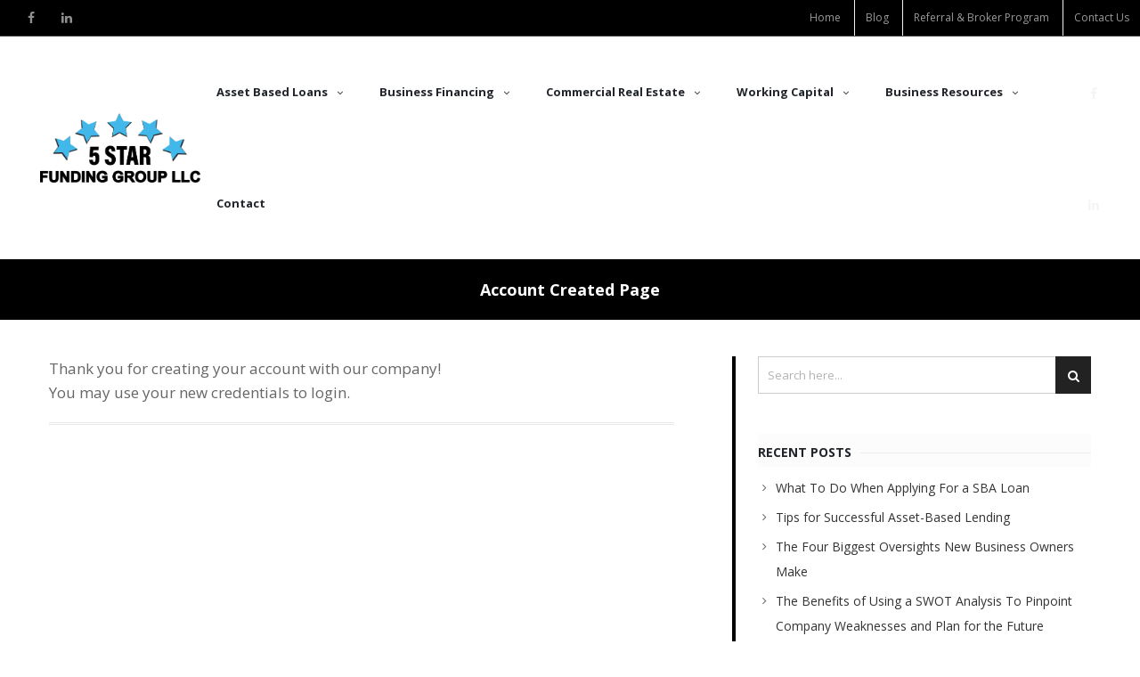

--- FILE ---
content_type: text/html; charset=UTF-8
request_url: https://5starfundinggroupllc.com/account-created-page/
body_size: 9293
content:
<!DOCTYPE html><html lang="en-US" xmlns:og="//opengraphprotocol.org/schema/" xmlns:fb="//www.facebook.com/2008/fbml"><head><meta charset="UTF-8" /><meta name="viewport" content="width=device-width, initial-scale=1.0" /><meta name='robots' content='index, follow, max-image-preview:large, max-snippet:-1, max-video-preview:-1' /><link media="all" href="https://5starfundinggroupllc.com/wp-content/cache/autoptimize/css/autoptimize_857ebdce4a17bc40db9b01858c9ed7ee.css" rel="stylesheet"><title>Account Created Page | 5 Star Funding Group</title><meta name="description" content="Thank you for creating your account with our company! You may use your new credentials to login." /><link rel="canonical" href="https://5starfundinggroupllc.com/account-created-page/" /><meta property="og:locale" content="en_US" /><meta property="og:type" content="article" /><meta property="og:title" content="Account Created Page | 5 Star Funding Group" /><meta property="og:description" content="Thank you for creating your account with our company! You may use your new credentials to login." /><meta property="og:url" content="https://5starfundinggroupllc.com/account-created-page/" /><meta property="og:site_name" content="5 Star Funding Group" /><meta name="twitter:card" content="summary_large_image" /> <script type="application/ld+json" class="yoast-schema-graph">{"@context":"https://schema.org","@graph":[{"@type":"WebPage","@id":"https://5starfundinggroupllc.com/account-created-page/","url":"https://5starfundinggroupllc.com/account-created-page/","name":"Account Created Page | 5 Star Funding Group","isPartOf":{"@id":"https://5starfundinggroupllc.com/#website"},"datePublished":"2019-04-18T18:52:37+00:00","description":"Thank you for creating your account with our company! You may use your new credentials to login.","breadcrumb":{"@id":"https://5starfundinggroupllc.com/account-created-page/#breadcrumb"},"inLanguage":"en-US","potentialAction":[{"@type":"ReadAction","target":["https://5starfundinggroupllc.com/account-created-page/"]}]},{"@type":"BreadcrumbList","@id":"https://5starfundinggroupllc.com/account-created-page/#breadcrumb","itemListElement":[{"@type":"ListItem","position":1,"name":"Home","item":"https://5starfundinggroupllc.com/"},{"@type":"ListItem","position":2,"name":"Account Created Page"}]},{"@type":"WebSite","@id":"https://5starfundinggroupllc.com/#website","url":"https://5starfundinggroupllc.com/","name":"5 Star Funding Group","description":"","potentialAction":[{"@type":"SearchAction","target":{"@type":"EntryPoint","urlTemplate":"https://5starfundinggroupllc.com/?s={search_term_string}"},"query-input":{"@type":"PropertyValueSpecification","valueRequired":true,"valueName":"search_term_string"}}],"inLanguage":"en-US"}]}</script> <link rel='dns-prefetch' href='//fonts.googleapis.com' /><link rel="alternate" type="application/rss+xml" title="5 Star Funding Group &raquo; Feed" href="https://5starfundinggroupllc.com/feed/" /><link rel="alternate" type="text/calendar" title="5 Star Funding Group &raquo; iCal Feed" href="https://5starfundinggroupllc.com/events/?ical=1" /> <script type="text/javascript">window._wpemojiSettings = {"baseUrl":"https:\/\/s.w.org\/images\/core\/emoji\/16.0.1\/72x72\/","ext":".png","svgUrl":"https:\/\/s.w.org\/images\/core\/emoji\/16.0.1\/svg\/","svgExt":".svg","source":{"concatemoji":"https:\/\/5starfundinggroupllc.com\/wp-includes\/js\/wp-emoji-release.min.js"}};
/*! This file is auto-generated */
!function(s,n){var o,i,e;function c(e){try{var t={supportTests:e,timestamp:(new Date).valueOf()};sessionStorage.setItem(o,JSON.stringify(t))}catch(e){}}function p(e,t,n){e.clearRect(0,0,e.canvas.width,e.canvas.height),e.fillText(t,0,0);var t=new Uint32Array(e.getImageData(0,0,e.canvas.width,e.canvas.height).data),a=(e.clearRect(0,0,e.canvas.width,e.canvas.height),e.fillText(n,0,0),new Uint32Array(e.getImageData(0,0,e.canvas.width,e.canvas.height).data));return t.every(function(e,t){return e===a[t]})}function u(e,t){e.clearRect(0,0,e.canvas.width,e.canvas.height),e.fillText(t,0,0);for(var n=e.getImageData(16,16,1,1),a=0;a<n.data.length;a++)if(0!==n.data[a])return!1;return!0}function f(e,t,n,a){switch(t){case"flag":return n(e,"\ud83c\udff3\ufe0f\u200d\u26a7\ufe0f","\ud83c\udff3\ufe0f\u200b\u26a7\ufe0f")?!1:!n(e,"\ud83c\udde8\ud83c\uddf6","\ud83c\udde8\u200b\ud83c\uddf6")&&!n(e,"\ud83c\udff4\udb40\udc67\udb40\udc62\udb40\udc65\udb40\udc6e\udb40\udc67\udb40\udc7f","\ud83c\udff4\u200b\udb40\udc67\u200b\udb40\udc62\u200b\udb40\udc65\u200b\udb40\udc6e\u200b\udb40\udc67\u200b\udb40\udc7f");case"emoji":return!a(e,"\ud83e\udedf")}return!1}function g(e,t,n,a){var r="undefined"!=typeof WorkerGlobalScope&&self instanceof WorkerGlobalScope?new OffscreenCanvas(300,150):s.createElement("canvas"),o=r.getContext("2d",{willReadFrequently:!0}),i=(o.textBaseline="top",o.font="600 32px Arial",{});return e.forEach(function(e){i[e]=t(o,e,n,a)}),i}function t(e){var t=s.createElement("script");t.src=e,t.defer=!0,s.head.appendChild(t)}"undefined"!=typeof Promise&&(o="wpEmojiSettingsSupports",i=["flag","emoji"],n.supports={everything:!0,everythingExceptFlag:!0},e=new Promise(function(e){s.addEventListener("DOMContentLoaded",e,{once:!0})}),new Promise(function(t){var n=function(){try{var e=JSON.parse(sessionStorage.getItem(o));if("object"==typeof e&&"number"==typeof e.timestamp&&(new Date).valueOf()<e.timestamp+604800&&"object"==typeof e.supportTests)return e.supportTests}catch(e){}return null}();if(!n){if("undefined"!=typeof Worker&&"undefined"!=typeof OffscreenCanvas&&"undefined"!=typeof URL&&URL.createObjectURL&&"undefined"!=typeof Blob)try{var e="postMessage("+g.toString()+"("+[JSON.stringify(i),f.toString(),p.toString(),u.toString()].join(",")+"));",a=new Blob([e],{type:"text/javascript"}),r=new Worker(URL.createObjectURL(a),{name:"wpTestEmojiSupports"});return void(r.onmessage=function(e){c(n=e.data),r.terminate(),t(n)})}catch(e){}c(n=g(i,f,p,u))}t(n)}).then(function(e){for(var t in e)n.supports[t]=e[t],n.supports.everything=n.supports.everything&&n.supports[t],"flag"!==t&&(n.supports.everythingExceptFlag=n.supports.everythingExceptFlag&&n.supports[t]);n.supports.everythingExceptFlag=n.supports.everythingExceptFlag&&!n.supports.flag,n.DOMReady=!1,n.readyCallback=function(){n.DOMReady=!0}}).then(function(){return e}).then(function(){var e;n.supports.everything||(n.readyCallback(),(e=n.source||{}).concatemoji?t(e.concatemoji):e.wpemoji&&e.twemoji&&(t(e.twemoji),t(e.wpemoji)))}))}((window,document),window._wpemojiSettings);</script> <link rel='stylesheet' id='ls-google-fonts-css' href='https://fonts.googleapis.com/css?family=Lato:100,300,regular,700,900%7COpen+Sans:300%7CIndie+Flower:regular%7COswald:300,regular,700&#038;subset=latin%2Clatin-ext' type='text/css' media='all' /><link rel='stylesheet' id='google-fonts-css' href='https://fonts.googleapis.com/css?family=Open+Sans%3A400%2C400italic%2C700%2C700italic&#038;latin&#038;ver=6' type='text/css' media='all' /> <script type="text/javascript" id="layerslider-greensock-js-extra">var LS_Meta = {"v":"6.8.2"};</script> <meta name="generator" content="Powered by LayerSlider 6.8.2 - Multi-Purpose, Responsive, Parallax, Mobile-Friendly Slider Plugin for WordPress." /><link rel="https://api.w.org/" href="https://5starfundinggroupllc.com/wp-json/" /><link rel="alternate" title="JSON" type="application/json" href="https://5starfundinggroupllc.com/wp-json/wp/v2/pages/5123" /><link rel="EditURI" type="application/rsd+xml" title="RSD" href="https://5starfundinggroupllc.com/xmlrpc.php?rsd" /><link rel='shortlink' href='https://5starfundinggroupllc.com/?p=5123' /><link rel="alternate" title="oEmbed (JSON)" type="application/json+oembed" href="https://5starfundinggroupllc.com/wp-json/oembed/1.0/embed?url=https%3A%2F%2F5starfundinggroupllc.com%2Faccount-created-page%2F" /><link rel="alternate" title="oEmbed (XML)" type="text/xml+oembed" href="https://5starfundinggroupllc.com/wp-json/oembed/1.0/embed?url=https%3A%2F%2F5starfundinggroupllc.com%2Faccount-created-page%2F&#038;format=xml" />  <script>!function(f,b,e,v,n,t,s)
  {if(f.fbq)return;n=f.fbq=function(){n.callMethod?
  n.callMethod.apply(n,arguments):n.queue.push(arguments)};
  if(!f._fbq)f._fbq=n;n.push=n;n.loaded=!0;n.version='2.0';
  n.queue=[];t=b.createElement(e);t.async=!0;
  t.src=v;s=b.getElementsByTagName(e)[0];
  s.parentNode.insertBefore(t,s)}(window, document,'script',
  'https://connect.facebook.net/en_US/fbevents.js');
  fbq('init', '420037015688495');
  fbq('track', 'PageView');</script> <noscript><img height="1" width="1" style="display:none"
 src="https://www.facebook.com/tr?id=420037015688495&ev=PageView&noscript=1"
/></noscript><meta name="tec-api-version" content="v1"><meta name="tec-api-origin" content="https://5starfundinggroupllc.com"><link rel="alternate" href="https://5starfundinggroupllc.com/wp-json/tribe/events/v1/" /><meta name="generator" content="Powered by WPBakery Page Builder - drag and drop page builder for WordPress."/> <!--[if lte IE 9]><link rel="stylesheet" type="text/css" href="https://5starfundinggroupllc.com/wp-content/plugins/js_composer/assets/css/vc_lte_ie9.min.css" media="screen"><![endif]--><meta name="generator" content="Powered by Slider Revolution 5.4.8.3 - responsive, Mobile-Friendly Slider Plugin for WordPress with comfortable drag and drop interface." /> <script type="text/javascript">function setREVStartSize(e){									
						try{ e.c=jQuery(e.c);var i=jQuery(window).width(),t=9999,r=0,n=0,l=0,f=0,s=0,h=0;
							if(e.responsiveLevels&&(jQuery.each(e.responsiveLevels,function(e,f){f>i&&(t=r=f,l=e),i>f&&f>r&&(r=f,n=e)}),t>r&&(l=n)),f=e.gridheight[l]||e.gridheight[0]||e.gridheight,s=e.gridwidth[l]||e.gridwidth[0]||e.gridwidth,h=i/s,h=h>1?1:h,f=Math.round(h*f),"fullscreen"==e.sliderLayout){var u=(e.c.width(),jQuery(window).height());if(void 0!=e.fullScreenOffsetContainer){var c=e.fullScreenOffsetContainer.split(",");if (c) jQuery.each(c,function(e,i){u=jQuery(i).length>0?u-jQuery(i).outerHeight(!0):u}),e.fullScreenOffset.split("%").length>1&&void 0!=e.fullScreenOffset&&e.fullScreenOffset.length>0?u-=jQuery(window).height()*parseInt(e.fullScreenOffset,0)/100:void 0!=e.fullScreenOffset&&e.fullScreenOffset.length>0&&(u-=parseInt(e.fullScreenOffset,0))}f=u}else void 0!=e.minHeight&&f<e.minHeight&&(f=e.minHeight);e.c.closest(".rev_slider_wrapper").css({height:f})					
						}catch(d){console.log("Failure at Presize of Slider:"+d)}						
					};</script> <noscript><style type="text/css">.wpb_animate_when_almost_visible { opacity: 1; }</style></noscript>  <script async src="https://www.googletagmanager.com/gtag/js?id=UA-120227975-1"></script> <script>window.dataLayer = window.dataLayer || [];
  function gtag(){dataLayer.push(arguments);}
  gtag('js', new Date());

  gtag('config', 'UA-120227975-1');</script> <meta name="google-site-verification" content="azm516NeqfgFB-8hGOWNp3ryEpnUulsS_6zwDI1sdN8" /> <script type='application/ld+json'>{
  "@context": "http://www.schema.org",
  "@type": "FinancialService",
  "name": "5 Star Funding Group",
  "url": "https://5starfundinggroupllc.com/",
  "sameAs": [
    "https://www.facebook.com/5-Star-Funding-Group-199200820895201/",
    "https://www.linkedin.com/company/5-star-funding-group/"
  ],
  "logo": "https://5starfundinggroupllc.com/wp-content/uploads/2018/07/5-Star-Funding-Group-logo-rgb-1.png",
  "image": "https://5starfundinggroupllc.com/wp-content/uploads/2018/07/5StarFunding_Slider6.jpg",
  "description": "Grow and expand your business with our highly diverse portfolio of commercial financing products. We offer everything from commercial real estate financing and accounts receivable to small business loans and cash advances. Serving Las Vegas and surrounding areas. Call us today to get started! (855) 815-8555",
  "priceRange": "$$",
  "address": {
    "@type": "PostalAddress",
    "streetAddress": "5348 Vegas Drive Suite 34",
    "addressLocality": "Las Vegas",
    "addressRegion": "NV",
    "postalCode": "89108",
    "addressCountry": "US",
    "telephone": "+1(855) 815-8555"
  },
  "geo": {
    "@type": "GeoCoordinates",
    "latitude": "36.188576",
    "longitude": "-115.2145744"
  },
  "hasMap": "https://goo.gl/maps/RQKcwFWa1HF2",
  "contactPoint": {
    "@type": "ContactPoint",
    "contactType": "Customer Service",
    "telephone": "+1(855) 815-8555"
  }
}</script> <script async src="//193914.tctm.co/t.js"></script> </head><body class="wp-singular page-template-default page page-id-5123 wp-theme-creativo wp-child-theme-creativo-child page-with-animation tribe-no-js wpb-js-composer js-comp-ver-5.7 vc_responsive" data-layout="extra_wide" data-show-landscape="no" sticky-footer="false" data-backtop="979"><div id="page_loading_effect" data-disable-mobile="1" data-disable-fade-on-click="0" data-effect="standard" data-method="standard"><div class="load_symbol"><div class="minimal_icon"><div class="spinner"><div class="right-side"><div class="bar"></div></div><div class="left-side"><div class="bar"></div></div></div><div class="spinner color-2"><div class="right-side"><div class="bar"></div></div><div class="left-side"><div class="bar"></div></div></div></div></div></div><div id="container" class="container animsition"  data-container-width=0 data-container-pos=top><div class="top_nav_out display_top_bar"><div class="top_nav clearfix"><div class="tb_left"><div class="top_social"><a href="https://www.facebook.com/5-Star-Funding-Group-199200820895201/?business_id=1112925598722939" class="facebook stip" original-title="Facebook"  title="Follow on Facebook" target="_blank" rel="nofollow"><i class="fa fa-facebook"></i></a><a href="https://www.linkedin.com/company/5-star-funding-group/" class="linkedin stip" original-title="LinkedIn"  title="Follow on LinkedIn" target="_blank" rel="nofollow"><i class="fa fa-linkedin"></i></a></div></div><div class="tb_right"><div class="top_navigation"><ul id="top-menu" class="menu clearfix"><li id="menu-item-5010" class="menu-item menu-item-type-post_type menu-item-object-page menu-item-home no-mega-menu"><a class="menu-item-link "  href="https://5starfundinggroupllc.com/">Home</a></li><li id="menu-item-5008" class="menu-item menu-item-type-post_type menu-item-object-page no-mega-menu"><a class="menu-item-link "  href="https://5starfundinggroupllc.com/blog/">Blog</a></li><li id="menu-item-5011" class="menu-item menu-item-type-post_type menu-item-object-page no-mega-menu"><a class="menu-item-link "  href="https://5starfundinggroupllc.com/referral-broker-program/">Referral &#038; Broker Program</a></li><li id="menu-item-5009" class="menu-item menu-item-type-post_type menu-item-object-page no-mega-menu"><a class="menu-item-link "  href="https://5starfundinggroupllc.com/contact-us/">Contact Us</a></li></ul></div></div></div></div><div class="full_header style1"><div class="header_area sticky_h"><header class="header_wrap"><div class="header " mobile-design=classic header-version="style1" data-centered="no" data-resize="no" resize-factor="0.3" data-transparent="no" logo-resize="yes"  sticky-mobile-menu="yes"><div class="header_reduced"><div class="inner d-flex normal navigation_classic"><div id="branding"><div class="logo " data-custom-logo="false"> <a href="https://5starfundinggroupllc.com" rel="home" title="5 Star Funding Group"> <img src="https://5starfundinggroupllc.com/wp-content/uploads/2018/07/5-Star-Funding-Group-logo-rgb-1.png"  alt="5 Star Funding Group" title="5 Star Funding Group" class="original_logo normal_logo show_logo "> <img src="https://5starfundinggroupllc.com/wp-content/uploads/2018/07/5-Star-Funding-Group-logo-rgb-1.png"   alt="5 Star Funding Group" title="5 Star Funding Group" class="original_logo retina_logo show_logo "> </a></div></div><div class="header_right_side"><nav id="navigation" class="main_menu  clearfix"><ul id="menu-main-menu" class="menu clearfix"><li id="menu-item-4980" class="menu-item menu-item-type-custom menu-item-object-custom menu-item-has-children no-mega-menu"><a class="menu-item-link "  href="#">Asset Based Loans<span class="sf-sub-indicator"><i class="fa fa-angle-down"></i></span></a><ul style="" class="sub-menu "><li id="menu-item-4822" class="menu-item menu-item-type-post_type menu-item-object-page"><a class="menu-item-link "  href="https://5starfundinggroupllc.com/financial-options/accounts-receivable/">Accounts Receivable</a></li><li id="menu-item-4924" class="menu-item menu-item-type-post_type menu-item-object-page"><a class="menu-item-link "  href="https://5starfundinggroupllc.com/financial-options/purchase-order-financing/">Purchase Order Financing</a></li></ul></li><li id="menu-item-4982" class="menu-item menu-item-type-custom menu-item-object-custom menu-item-has-children no-mega-menu"><a class="menu-item-link "  href="#">Business Financing<span class="sf-sub-indicator"><i class="fa fa-angle-down"></i></span></a><ul style="" class="sub-menu "><li id="menu-item-5017" class="menu-item menu-item-type-post_type menu-item-object-page"><a class="menu-item-link "  href="https://5starfundinggroupllc.com/financial-options/business-term-loans/">Business Term Loans</a></li><li id="menu-item-5032" class="menu-item menu-item-type-post_type menu-item-object-page"><a class="menu-item-link "  href="https://5starfundinggroupllc.com/financial-options/church-loans/">Church Loans</a></li><li id="menu-item-4919" class="menu-item menu-item-type-post_type menu-item-object-page"><a class="menu-item-link "  href="https://5starfundinggroupllc.com/financial-options/consumer-finance/">Consumer Finance</a></li><li id="menu-item-4920" class="menu-item menu-item-type-post_type menu-item-object-page"><a class="menu-item-link "  href="https://5starfundinggroupllc.com/financial-options/equipment-financing/">Equipment Financing</a></li><li id="menu-item-4921" class="menu-item menu-item-type-post_type menu-item-object-page"><a class="menu-item-link "  href="https://5starfundinggroupllc.com/financial-options/franchise-financing/">Franchise Financing</a></li><li id="menu-item-4922" class="menu-item menu-item-type-post_type menu-item-object-page"><a class="menu-item-link "  href="https://5starfundinggroupllc.com/financial-options/healthcare-financing/">Healthcare Financing</a></li><li id="menu-item-4925" class="menu-item menu-item-type-post_type menu-item-object-page"><a class="menu-item-link "  href="https://5starfundinggroupllc.com/financial-options/small-business-loan/">Small Business Loan</a></li></ul></li><li id="menu-item-4981" class="menu-item menu-item-type-custom menu-item-object-custom menu-item-has-children no-mega-menu"><a class="menu-item-link "  href="#">Commercial Real Estate<span class="sf-sub-indicator"><i class="fa fa-angle-down"></i></span></a><ul style="" class="sub-menu "><li id="menu-item-5025" class="menu-item menu-item-type-post_type menu-item-object-page"><a class="menu-item-link "  href="https://5starfundinggroupllc.com/financial-options/cmbs-conduit-loans/">CMBS conduit loans</a></li><li id="menu-item-4918" class="menu-item menu-item-type-post_type menu-item-object-page"><a class="menu-item-link "  href="https://5starfundinggroupllc.com/financial-options/commercial-real-estate-financing/">Commercial Real Estate Financing</a></li><li id="menu-item-5037" class="menu-item menu-item-type-post_type menu-item-object-page"><a class="menu-item-link "  href="https://5starfundinggroupllc.com/financial-options/foreign-national-program/">Foreign National Program</a></li><li id="menu-item-4926" class="menu-item menu-item-type-post_type menu-item-object-page"><a class="menu-item-link "  href="https://5starfundinggroupllc.com/financial-options/stated-income-commercial-real-estate/">Stated Income Commercial Real Estate</a></li><li id="menu-item-5137" class="menu-item menu-item-type-post_type menu-item-object-page"><a class="menu-item-link "  href="https://5starfundinggroupllc.com/financial-options/fix-and-flip-financing/">Fix and Flip Financing</a></li><li id="menu-item-7180" class="menu-item menu-item-type-post_type menu-item-object-page"><a class="menu-item-link "  href="https://5starfundinggroupllc.com/financial-options/rental-program/">Rental Program</a></li><li id="menu-item-7179" class="menu-item menu-item-type-post_type menu-item-object-page"><a class="menu-item-link "  href="https://5starfundinggroupllc.com/financial-options/ground-construction/">Ground Construction</a></li><li id="menu-item-7178" class="menu-item menu-item-type-post_type menu-item-object-page"><a class="menu-item-link "  href="https://5starfundinggroupllc.com/financial-options/fix-and-flip-loans/">Fix and Flip Loans</a></li></ul></li><li id="menu-item-4983" class="menu-item menu-item-type-custom menu-item-object-custom menu-item-has-children no-mega-menu"><a class="menu-item-link "  href="#">Working Capital<span class="sf-sub-indicator"><i class="fa fa-angle-down"></i></span></a><ul style="" class="sub-menu "><li id="menu-item-7181" class="menu-item menu-item-type-post_type menu-item-object-page"><a class="menu-item-link "  href="https://5starfundinggroupllc.com/financial-options/cash-out-re-finance/">Cash Out &#038; Re-Finance</a></li><li id="menu-item-4923" class="menu-item menu-item-type-post_type menu-item-object-page"><a class="menu-item-link "  href="https://5starfundinggroupllc.com/financial-options/merchant-cash-advance/">Merchant Cash Advance</a></li><li id="menu-item-4927" class="menu-item menu-item-type-post_type menu-item-object-page"><a class="menu-item-link "  href="https://5starfundinggroupllc.com/financial-options/unsecured-business-lines-of-credit/">Unsecured Business Lines of Credit</a></li></ul></li><li id="menu-item-5163" class="menu-item menu-item-type-custom menu-item-object-custom menu-item-has-children no-mega-menu"><a class="menu-item-link "  href="#">Business Resources<span class="sf-sub-indicator"><i class="fa fa-angle-down"></i></span></a><ul style="" class="sub-menu "><li id="menu-item-4841" class="menu-item menu-item-type-post_type menu-item-object-page"><a class="menu-item-link "  href="https://5starfundinggroupllc.com/blog/">Blog</a></li><li id="menu-item-5164" class="menu-item menu-item-type-post_type menu-item-object-page"><a class="menu-item-link "  href="https://5starfundinggroupllc.com/mca-las-vegas/">Merchant Cash Advances Las Vegas, NV</a></li></ul></li><li id="menu-item-4823" class="menu-item menu-item-type-post_type menu-item-object-page no-mega-menu"><a class="menu-item-link "  href="https://5starfundinggroupllc.com/contact-us/">Contact</a></li></ul><form action="https://5starfundinggroupllc.com" method="get" class="header_search"> <input type="text" name="s" class="form-control" value="" placeholder="Type &amp; Hit Enter.."></form></nav><div class="additional_icons"><ul><li class="header_menu_social"><div class="top_social"><a href="https://www.facebook.com/5-Star-Funding-Group-199200820895201/?business_id=1112925598722939" class="facebook stip" original-title="Facebook"  title="Follow on Facebook" target="_blank" rel="nofollow"><i class="fa fa-facebook"></i></a><a href="https://www.linkedin.com/company/5-star-funding-group/" class="linkedin stip" original-title="LinkedIn"  title="Follow on LinkedIn" target="_blank" rel="nofollow"><i class="fa fa-linkedin"></i></a></div></li><li class="header_search_li"><div id="header_search_wrap"><a href="#" id="header-search"><i class="icon-magnifier"></i><i class="icon-cancel"></i></a></div></li><li class="menu-item-resp responsive-item"><div class="responsive-search"><form action="" method="get" class="header_search"><input type="text" name="s" class="form-control" value="" placeholder=""><input type="submit" value="GO" class="responsive_search_submit"></form></div></li></ul></div></div></div></div></div></header></div></div><div id="responsive_navigation"><div class="responsive-menu-link" ><div class="responsive-menu-bar mob_menu"> Menu <i class="fa fa-bars"></i></div></div><div class="mobile_menu_holder"><ul id="responsive_menu"><li id="menu-item-4980" class="menu-item menu-item-type-custom menu-item-object-custom menu-item-has-children sf-with-ul menu-item-4980"><a href="#">Asset Based Loans<span class="sf-sub-indicator"><i class="fa fa-angle-down"></i></span></a><ul class="sub-menu"><li id="menu-item-4822" class="menu-item menu-item-type-post_type menu-item-object-page menu-item-4822"><a href="https://5starfundinggroupllc.com/financial-options/accounts-receivable/">Accounts Receivable</a></li><li id="menu-item-4924" class="menu-item menu-item-type-post_type menu-item-object-page menu-item-4924"><a href="https://5starfundinggroupllc.com/financial-options/purchase-order-financing/">Purchase Order Financing</a></li></ul></li><li id="menu-item-4982" class="menu-item menu-item-type-custom menu-item-object-custom menu-item-has-children sf-with-ul menu-item-4982"><a href="#">Business Financing<span class="sf-sub-indicator"><i class="fa fa-angle-down"></i></span></a><ul class="sub-menu"><li id="menu-item-5017" class="menu-item menu-item-type-post_type menu-item-object-page menu-item-5017"><a href="https://5starfundinggroupllc.com/financial-options/business-term-loans/">Business Term Loans</a></li><li id="menu-item-5032" class="menu-item menu-item-type-post_type menu-item-object-page menu-item-5032"><a href="https://5starfundinggroupllc.com/financial-options/church-loans/">Church Loans</a></li><li id="menu-item-4919" class="menu-item menu-item-type-post_type menu-item-object-page menu-item-4919"><a href="https://5starfundinggroupllc.com/financial-options/consumer-finance/">Consumer Finance</a></li><li id="menu-item-4920" class="menu-item menu-item-type-post_type menu-item-object-page menu-item-4920"><a href="https://5starfundinggroupllc.com/financial-options/equipment-financing/">Equipment Financing</a></li><li id="menu-item-4921" class="menu-item menu-item-type-post_type menu-item-object-page menu-item-4921"><a href="https://5starfundinggroupllc.com/financial-options/franchise-financing/">Franchise Financing</a></li><li id="menu-item-4922" class="menu-item menu-item-type-post_type menu-item-object-page menu-item-4922"><a href="https://5starfundinggroupllc.com/financial-options/healthcare-financing/">Healthcare Financing</a></li><li id="menu-item-4925" class="menu-item menu-item-type-post_type menu-item-object-page menu-item-4925"><a href="https://5starfundinggroupllc.com/financial-options/small-business-loan/">Small Business Loan</a></li></ul></li><li id="menu-item-4981" class="menu-item menu-item-type-custom menu-item-object-custom menu-item-has-children sf-with-ul menu-item-4981"><a href="#">Commercial Real Estate<span class="sf-sub-indicator"><i class="fa fa-angle-down"></i></span></a><ul class="sub-menu"><li id="menu-item-5025" class="menu-item menu-item-type-post_type menu-item-object-page menu-item-5025"><a href="https://5starfundinggroupllc.com/financial-options/cmbs-conduit-loans/">CMBS conduit loans</a></li><li id="menu-item-4918" class="menu-item menu-item-type-post_type menu-item-object-page menu-item-4918"><a href="https://5starfundinggroupllc.com/financial-options/commercial-real-estate-financing/">Commercial Real Estate Financing</a></li><li id="menu-item-5037" class="menu-item menu-item-type-post_type menu-item-object-page menu-item-5037"><a href="https://5starfundinggroupllc.com/financial-options/foreign-national-program/">Foreign National Program</a></li><li id="menu-item-4926" class="menu-item menu-item-type-post_type menu-item-object-page menu-item-4926"><a href="https://5starfundinggroupllc.com/financial-options/stated-income-commercial-real-estate/">Stated Income Commercial Real Estate</a></li><li id="menu-item-5137" class="menu-item menu-item-type-post_type menu-item-object-page menu-item-5137"><a href="https://5starfundinggroupllc.com/financial-options/fix-and-flip-financing/">Fix and Flip Financing</a></li><li id="menu-item-7180" class="menu-item menu-item-type-post_type menu-item-object-page menu-item-7180"><a href="https://5starfundinggroupllc.com/financial-options/rental-program/">Rental Program</a></li><li id="menu-item-7179" class="menu-item menu-item-type-post_type menu-item-object-page menu-item-7179"><a href="https://5starfundinggroupllc.com/financial-options/ground-construction/">Ground Construction</a></li><li id="menu-item-7178" class="menu-item menu-item-type-post_type menu-item-object-page menu-item-7178"><a href="https://5starfundinggroupllc.com/financial-options/fix-and-flip-loans/">Fix and Flip Loans</a></li></ul></li><li id="menu-item-4983" class="menu-item menu-item-type-custom menu-item-object-custom menu-item-has-children sf-with-ul menu-item-4983"><a href="#">Working Capital<span class="sf-sub-indicator"><i class="fa fa-angle-down"></i></span></a><ul class="sub-menu"><li id="menu-item-7181" class="menu-item menu-item-type-post_type menu-item-object-page menu-item-7181"><a href="https://5starfundinggroupllc.com/financial-options/cash-out-re-finance/">Cash Out &#038; Re-Finance</a></li><li id="menu-item-4923" class="menu-item menu-item-type-post_type menu-item-object-page menu-item-4923"><a href="https://5starfundinggroupllc.com/financial-options/merchant-cash-advance/">Merchant Cash Advance</a></li><li id="menu-item-4927" class="menu-item menu-item-type-post_type menu-item-object-page menu-item-4927"><a href="https://5starfundinggroupllc.com/financial-options/unsecured-business-lines-of-credit/">Unsecured Business Lines of Credit</a></li></ul></li><li id="menu-item-5163" class="menu-item menu-item-type-custom menu-item-object-custom menu-item-has-children sf-with-ul menu-item-5163"><a href="#">Business Resources<span class="sf-sub-indicator"><i class="fa fa-angle-down"></i></span></a><ul class="sub-menu"><li id="menu-item-4841" class="menu-item menu-item-type-post_type menu-item-object-page menu-item-4841"><a href="https://5starfundinggroupllc.com/blog/">Blog</a></li><li id="menu-item-5164" class="menu-item menu-item-type-post_type menu-item-object-page menu-item-5164"><a href="https://5starfundinggroupllc.com/mca-las-vegas/">Merchant Cash Advances Las Vegas, NV</a></li></ul></li><li id="menu-item-4823" class="menu-item menu-item-type-post_type menu-item-object-page menu-item-4823"><a href="https://5starfundinggroupllc.com/contact-us/">Contact</a></li></ul></div></div><div id="wrapper"><div class="bellow_header " data-ptb="on"><div class="pt_mask"><div class="bellow_header_title"><div class="page-title"><h1>Account Created Page</h1><div class="breadcrumb"><ul class="breadcrumbs"><li><a href="https://5starfundinggroupllc.com"></a></li><li>Account Created Page</li></ul></div></div></div></div></div><div class="row clearfix"><div class="post_container"><div class="blogpost"><div class="post-content"><p>Thank you for creating your account with our company!<br /> You may use your new credentials to login.</p><div class="single_blogpost_split"></div></div></div></div><div class="sidebar" style=""><div class="sidebar-widget"><form method="get" id="searchform" action="https://5starfundinggroupllc.com/"><div class="search_form_field"> <input type="text" name="s" id="s" class="search_widget_field" value="Search here..." onfocus="if(this.value=='Search here...')this.value='';" onblur="if(this.value=='')this.value='Search here...';" /></div><div class="search_form_button"> <input type="submit" class="searchbut" value="&#xf002;"></div></form></div><div class="sidebar-widget"><div class="title-holder"><h3 class="sidebar-title">Recent Posts</h3></div><ul><li> <a href="https://5starfundinggroupllc.com/what-to-do-when-applying-for-a-sba-loan/">What To Do When Applying For a SBA Loan</a></li><li> <a href="https://5starfundinggroupllc.com/tips-for-successful-asset-based-lending/">Tips for Successful Asset-Based Lending</a></li><li> <a href="https://5starfundinggroupllc.com/the-four-biggest-oversights-new-business-owners-make/">The Four Biggest Oversights New Business Owners Make</a></li><li> <a href="https://5starfundinggroupllc.com/the-benefits-of-using-a-swot-analysis-to-pinpoint-company-weaknesses-and-plan-for-the-future/">The Benefits of Using a SWOT Analysis To Pinpoint Company Weaknesses and Plan for the Future</a></li><li> <a href="https://5starfundinggroupllc.com/how-to-use-capital-loans-for-everyday-operational-costs/">How To Use Capital Loans for Everyday Operational Costs</a></li></ul></div><div class="sidebar-widget"><div class="title-holder"><h3 class="sidebar-title">Archives</h3></div><ul><li><a href='https://5starfundinggroupllc.com/2023/04/'>April 2023</a></li><li><a href='https://5starfundinggroupllc.com/2023/03/'>March 2023</a></li><li><a href='https://5starfundinggroupllc.com/2023/02/'>February 2023</a></li><li><a href='https://5starfundinggroupllc.com/2023/01/'>January 2023</a></li><li><a href='https://5starfundinggroupllc.com/2022/11/'>November 2022</a></li><li><a href='https://5starfundinggroupllc.com/2022/10/'>October 2022</a></li><li><a href='https://5starfundinggroupllc.com/2022/08/'>August 2022</a></li><li><a href='https://5starfundinggroupllc.com/2022/07/'>July 2022</a></li><li><a href='https://5starfundinggroupllc.com/2022/06/'>June 2022</a></li><li><a href='https://5starfundinggroupllc.com/2022/05/'>May 2022</a></li><li><a href='https://5starfundinggroupllc.com/2022/04/'>April 2022</a></li><li><a href='https://5starfundinggroupllc.com/2022/03/'>March 2022</a></li><li><a href='https://5starfundinggroupllc.com/2022/02/'>February 2022</a></li><li><a href='https://5starfundinggroupllc.com/2022/01/'>January 2022</a></li><li><a href='https://5starfundinggroupllc.com/2021/12/'>December 2021</a></li><li><a href='https://5starfundinggroupllc.com/2021/11/'>November 2021</a></li><li><a href='https://5starfundinggroupllc.com/2021/10/'>October 2021</a></li><li><a href='https://5starfundinggroupllc.com/2021/09/'>September 2021</a></li><li><a href='https://5starfundinggroupllc.com/2021/08/'>August 2021</a></li><li><a href='https://5starfundinggroupllc.com/2021/07/'>July 2021</a></li><li><a href='https://5starfundinggroupllc.com/2021/06/'>June 2021</a></li><li><a href='https://5starfundinggroupllc.com/2021/05/'>May 2021</a></li><li><a href='https://5starfundinggroupllc.com/2021/01/'>January 2021</a></li><li><a href='https://5starfundinggroupllc.com/2020/12/'>December 2020</a></li><li><a href='https://5starfundinggroupllc.com/2020/11/'>November 2020</a></li><li><a href='https://5starfundinggroupllc.com/2020/10/'>October 2020</a></li><li><a href='https://5starfundinggroupllc.com/2020/09/'>September 2020</a></li><li><a href='https://5starfundinggroupllc.com/2020/08/'>August 2020</a></li><li><a href='https://5starfundinggroupllc.com/2020/07/'>July 2020</a></li><li><a href='https://5starfundinggroupllc.com/2020/06/'>June 2020</a></li><li><a href='https://5starfundinggroupllc.com/2020/05/'>May 2020</a></li><li><a href='https://5starfundinggroupllc.com/2020/04/'>April 2020</a></li><li><a href='https://5starfundinggroupllc.com/2020/03/'>March 2020</a></li><li><a href='https://5starfundinggroupllc.com/2020/02/'>February 2020</a></li><li><a href='https://5starfundinggroupllc.com/2020/01/'>January 2020</a></li><li><a href='https://5starfundinggroupllc.com/2019/12/'>December 2019</a></li><li><a href='https://5starfundinggroupllc.com/2019/11/'>November 2019</a></li><li><a href='https://5starfundinggroupllc.com/2019/10/'>October 2019</a></li><li><a href='https://5starfundinggroupllc.com/2019/09/'>September 2019</a></li><li><a href='https://5starfundinggroupllc.com/2019/08/'>August 2019</a></li><li><a href='https://5starfundinggroupllc.com/2019/07/'>July 2019</a></li><li><a href='https://5starfundinggroupllc.com/2019/06/'>June 2019</a></li><li><a href='https://5starfundinggroupllc.com/2019/05/'>May 2019</a></li><li><a href='https://5starfundinggroupllc.com/2019/04/'>April 2019</a></li><li><a href='https://5starfundinggroupllc.com/2019/03/'>March 2019</a></li><li><a href='https://5starfundinggroupllc.com/2019/02/'>February 2019</a></li><li><a href='https://5starfundinggroupllc.com/2019/01/'>January 2019</a></li><li><a href='https://5starfundinggroupllc.com/2018/12/'>December 2018</a></li><li><a href='https://5starfundinggroupllc.com/2018/11/'>November 2018</a></li><li><a href='https://5starfundinggroupllc.com/2018/10/'>October 2018</a></li><li><a href='https://5starfundinggroupllc.com/2018/09/'>September 2018</a></li><li><a href='https://5starfundinggroupllc.com/2018/08/'>August 2018</a></li></ul></div><div class="sidebar-widget"><div class="title-holder"><h3 class="sidebar-title">Categories</h3></div><ul><li class="cat-item cat-item-157"><a href="https://5starfundinggroupllc.com/category/around-the-home/">Around The Home</a></li><li class="cat-item cat-item-1"><a href="https://5starfundinggroupllc.com/category/blog/">Blog</a></li><li class="cat-item cat-item-54"><a href="https://5starfundinggroupllc.com/category/development/">development</a></li><li class="cat-item cat-item-370"><a href="https://5starfundinggroupllc.com/category/digital-transformation/">Digital Transformation</a></li><li class="cat-item cat-item-282"><a href="https://5starfundinggroupllc.com/category/fair-housing/">Fair Housing</a></li><li class="cat-item cat-item-191"><a href="https://5starfundinggroupllc.com/category/financial-crisis/">Financial Crisis</a></li><li class="cat-item cat-item-346"><a href="https://5starfundinggroupllc.com/category/financial-fraud/">Financial Fraud</a></li><li class="cat-item cat-item-100"><a href="https://5starfundinggroupllc.com/category/financial-reports/">Financial Reports</a></li><li class="cat-item cat-item-253"><a href="https://5starfundinggroupllc.com/category/home-buyer-tips/">Home Buyer Tips</a></li><li class="cat-item cat-item-333"><a href="https://5starfundinggroupllc.com/category/home-buying-tips/">Home Buying Tips</a></li><li class="cat-item cat-item-246"><a href="https://5starfundinggroupllc.com/category/home-mortgage-tips/">Home Mortgage Tips</a></li><li class="cat-item cat-item-280"><a href="https://5starfundinggroupllc.com/category/home-seller-tips/">Home Seller Tips</a></li><li class="cat-item cat-item-305"><a href="https://5starfundinggroupllc.com/category/home-tips/">Home Tips</a></li><li class="cat-item cat-item-143"><a href="https://5starfundinggroupllc.com/category/market-outlook/">Market Outlook</a></li><li class="cat-item cat-item-215"><a href="https://5starfundinggroupllc.com/category/mortagage-tips/">Mortagage Tips</a></li><li class="cat-item cat-item-113"><a href="https://5starfundinggroupllc.com/category/mortgage/">Mortgage</a></li><li class="cat-item cat-item-327"><a href="https://5starfundinggroupllc.com/category/mortgage-application/">Mortgage Application</a></li><li class="cat-item cat-item-392"><a href="https://5starfundinggroupllc.com/category/mortgage-rates/">Mortgage Rates</a></li><li class="cat-item cat-item-218"><a href="https://5starfundinggroupllc.com/category/mortgage-tips/">Mortgage Tips</a></li><li class="cat-item cat-item-344"><a href="https://5starfundinggroupllc.com/category/organization-tips/">Organization Tips</a></li><li class="cat-item cat-item-107"><a href="https://5starfundinggroupllc.com/category/real-estate/">Real Estate</a></li><li class="cat-item cat-item-136"><a href="https://5starfundinggroupllc.com/category/real-estate-trends/">Real Estate Trends</a></li></ul></div></div></div></div><footer class="footer"><div class="inner"><div class="copyright"> 5 Star Funding Group | All Rights Reserved</div><div class="footer_navigation"><ul id="footer-menu" class="menu clearfix"><li id="menu-item-5101" class="menu-item menu-item-type-post_type menu-item-object-page no-mega-menu"><a class="menu-item-link "  href="https://5starfundinggroupllc.com/small-business-guide/">Small Business Guide</a></li><li id="menu-item-4849" class="menu-item menu-item-type-post_type menu-item-object-page no-mega-menu"><a class="menu-item-link "  href="https://5starfundinggroupllc.com/financial-options/">Financing Options</a></li><li id="menu-item-4848" class="menu-item menu-item-type-post_type menu-item-object-page no-mega-menu"><a class="menu-item-link "  href="https://5starfundinggroupllc.com/referral-broker-program/">Referral &#038; Broker Program</a></li><li id="menu-item-4850" class="menu-item menu-item-type-post_type menu-item-object-page no-mega-menu"><a class="menu-item-link "  href="https://5starfundinggroupllc.com/contact-us/">Contact</a></li></ul></div></div></footer></div> <script type="speculationrules">{"prefetch":[{"source":"document","where":{"and":[{"href_matches":"\/*"},{"not":{"href_matches":["\/wp-*.php","\/wp-admin\/*","\/wp-content\/uploads\/*","\/wp-content\/*","\/wp-content\/plugins\/*","\/wp-content\/themes\/creativo-child\/*","\/wp-content\/themes\/creativo\/*","\/*\\?(.+)"]}},{"not":{"selector_matches":"a[rel~=\"nofollow\"]"}},{"not":{"selector_matches":".no-prefetch, .no-prefetch a"}}]},"eagerness":"conservative"}]}</script> <script>( function ( body ) {
			'use strict';
			body.className = body.className.replace( /\btribe-no-js\b/, 'tribe-js' );
		} )( document.body );</script> <script>var tribe_l10n_datatables = {"aria":{"sort_ascending":": activate to sort column ascending","sort_descending":": activate to sort column descending"},"length_menu":"Show _MENU_ entries","empty_table":"No data available in table","info":"Showing _START_ to _END_ of _TOTAL_ entries","info_empty":"Showing 0 to 0 of 0 entries","info_filtered":"(filtered from _MAX_ total entries)","zero_records":"No matching records found","search":"Search:","all_selected_text":"All items on this page were selected. ","select_all_link":"Select all pages","clear_selection":"Clear Selection.","pagination":{"all":"All","next":"Next","previous":"Previous"},"select":{"rows":{"0":"","_":": Selected %d rows","1":": Selected 1 row"}},"datepicker":{"dayNames":["Sunday","Monday","Tuesday","Wednesday","Thursday","Friday","Saturday"],"dayNamesShort":["Sun","Mon","Tue","Wed","Thu","Fri","Sat"],"dayNamesMin":["S","M","T","W","T","F","S"],"monthNames":["January","February","March","April","May","June","July","August","September","October","November","December"],"monthNamesShort":["January","February","March","April","May","June","July","August","September","October","November","December"],"monthNamesMin":["Jan","Feb","Mar","Apr","May","Jun","Jul","Aug","Sep","Oct","Nov","Dec"],"nextText":"Next","prevText":"Prev","currentText":"Today","closeText":"Done","today":"Today","clear":"Clear"}};</script> <script defer src="https://5starfundinggroupllc.com/wp-content/cache/autoptimize/js/autoptimize_356829f36ada7bd7287e8a9c49cfe0c4.js"></script><script>(function(){function c(){var b=a.contentDocument||a.contentWindow.document;if(b){var d=b.createElement('script');d.innerHTML="window.__CF$cv$params={r:'9c1e26401a9397b7',t:'MTc2OTA3NTQ1Mi4wMDAwMDA='};var a=document.createElement('script');a.nonce='';a.src='/cdn-cgi/challenge-platform/scripts/jsd/main.js';document.getElementsByTagName('head')[0].appendChild(a);";b.getElementsByTagName('head')[0].appendChild(d)}}if(document.body){var a=document.createElement('iframe');a.height=1;a.width=1;a.style.position='absolute';a.style.top=0;a.style.left=0;a.style.border='none';a.style.visibility='hidden';document.body.appendChild(a);if('loading'!==document.readyState)c();else if(window.addEventListener)document.addEventListener('DOMContentLoaded',c);else{var e=document.onreadystatechange||function(){};document.onreadystatechange=function(b){e(b);'loading'!==document.readyState&&(document.onreadystatechange=e,c())}}}})();</script></body></html>